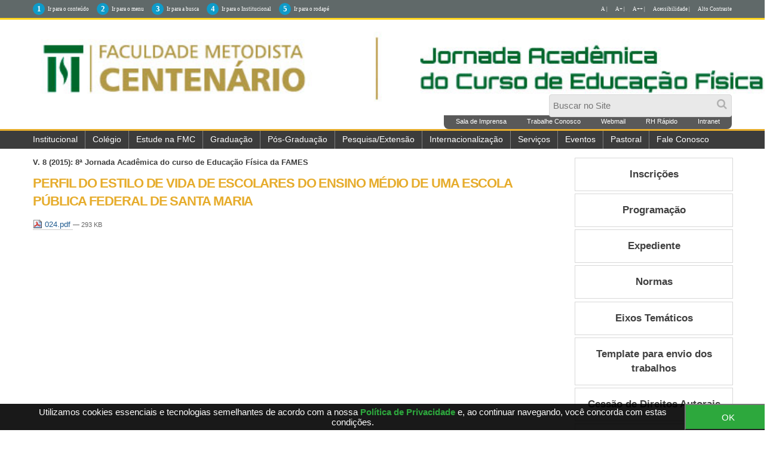

--- FILE ---
content_type: text/html;charset=utf-8
request_url: http://metodistacentenario.com.br/jornada-academica-educacao-fisica-da-fames/anais/8-jornada/024.pdf/view
body_size: 10327
content:
<!DOCTYPE html>
<html xmlns="http://www.w3.org/1999/xhtml" lang="pt-br" xml:lang="pt-br"><head><meta http-equiv="Content-Type" content="text/html; charset=utf-8" /><base href="http://metodistacentenario.com.br/jornada-academica-educacao-fisica-da-fames/anais/8-jornada/024.pdf" /><!--[if lt IE 7]></base><![endif]--><meta content="text/plain" name="DC.format" /><meta content="Arquivo" name="DC.type" /><meta content="Admin" name="DC.creator" /><meta content="2018-03-21T19:46:37-02:00" name="DC.date.created" /><meta content="2018-03-21T19:46:37-02:00" name="DC.date.modified" /><meta content="pt-br" name="DC.language" /><link rel="stylesheet" type="text/css" media="screen" href="http://metodistacentenario.com.br/portal_css/Sunburst%20Theme/reset-cachekey-8cc8f8d161f434f020134e1e208e1b75.css" /><link rel="stylesheet" type="text/css" href="http://metodistacentenario.com.br/portal_css/Sunburst%20Theme/base-cachekey-31205c11c3876dcdd0e97742bb9bba3b.css" /><link rel="stylesheet" type="text/css" media="screen" href="http://metodistacentenario.com.br/portal_css/Sunburst%20Theme/resourceplone.app.jquerytools.dateinput-cachekey-6d130acb5c36cce263ad1f7b81d0967f.css" /><!--[if lt IE 8]>    
    
    <link rel="stylesheet" type="text/css" media="screen" href="http://metodistacentenario.com.br/portal_css/Sunburst%20Theme/IEFixes-cachekey-5101f22b362481fd84b95a33e4499f74.css" />
        <![endif]--><link rel="stylesheet" type="text/css" media="screen" href="http://metodistacentenario.com.br/portal_css/Sunburst%20Theme/resourceplone.formwidget.autocompletejquery.autocomplete-cachekey-acc64b0ef3bdcb0d069389a9155212f3.css" /><style type="text/css" media="screen">@import url(http://metodistacentenario.com.br/portal_css/Sunburst%20Theme/resourceplone.formwidget.contenttreecontenttree-cachekey-c96b784b355ebe720668ffd042eaa2a3.css);</style><link rel="stylesheet" type="text/css" media="screen" href="http://metodistacentenario.com.br/portal_css/Sunburst%20Theme/resourcecollective.covercsscontentchooser-cachekey-1f5a20bcfd4d8b8d927f927a01f41a06.css" /><style type="text/css" media="screen">@import url(http://metodistacentenario.com.br/portal_css/Sunburst%20Theme/resourcecollective.pollscsscollective.polls-cachekey-b815ed6e24f244264d26685df6101a1d.css);</style><link rel="stylesheet" type="text/css" href="http://metodistacentenario.com.br/portal_css/Sunburst%20Theme/resourcesl_stylesheetssocial_like-cachekey-c4cfc44db9f193737789d0e48064b729.css" /><script type="text/javascript" src="http://metodistacentenario.com.br/portal_javascripts/Sunburst%20Theme/resourceplone.app.jquery-cachekey-1a1015ebd5093498499f9b2b4021dadd.js"></script><script type="text/javascript" src="http://metodistacentenario.com.br/portal_javascripts/Sunburst%20Theme/resourcecollective.galleria-cachekey-76f223e651a81fe75a365f90969830b7.js"></script><script type="text/javascript" src="http://metodistacentenario.com.br/portal_javascripts/Sunburst%20Theme/resourceplone.formwidget.contenttreecontenttree-cachekey-4028b18aa45b46d7fcf034a914cd3c79.js"></script><script type="text/javascript" src="http://metodistacentenario.com.br/portal_javascripts/Sunburst%20Theme/resourcecollective.js.bootstrapjsbootstrap.min-cachekey-4bc8f0cad6f63e77f1dbda317f2727b7.js"></script><script type="text/javascript" src="http://metodistacentenario.com.br/portal_javascripts/Sunburst%20Theme/resourcecollective.pollsjsjquery.flot-cachekey-bf8868eeb3dc6e09d50025fe67d7729b.js"></script><!--[if lte IE 8]>
     
    <script type="text/javascript" src="http://metodistacentenario.com.br/portal_javascripts/Sunburst%20Theme/resourcecollective.pollsjsexcanvas.min-cachekey-f1ae24a076ace2ab56556f093b7bbaeb.js"></script>
       <![endif]--><script type="text/javascript" src="http://metodistacentenario.com.br/portal_javascripts/Sunburst%20Theme/resourcecollective.pollsjspolls-cachekey-a572cee6fcfcd19ef2cef2377be1b9ae.js"></script><script type="text/javascript" src="http://metodistacentenario.com.br/portal_javascripts/Sunburst%20Theme/resourcecollective.coverjsmain-cachekey-fe2c31a4f7664ad67339b7edc35a9b29.js"></script><title>PERFIL DO ESTILO DE VIDA DE ESCOLARES DO ENSINO MÉDIO DE UMA ESCOLA PÚBLICA FEDERAL DE SANTA MARIA — Faculdade Metodista Centenário</title><link rel="author" href="http://metodistacentenario.com.br/author/fernanda.kian" title="Informações do Autor" /><link rel="canonical" href="http://metodistacentenario.com.br/jornada-academica-educacao-fisica-da-fames/anais/8-jornada/024.pdf" /><script type="text/javascript">
        jQuery(function($){
            if (typeof($.datepicker) != "undefined"){
              $.datepicker.setDefaults(
                jQuery.extend($.datepicker.regional['pt-BR'],
                {dateFormat: 'dd/mm/yy'}));
            }
        });
        </script><link rel="search" href="http://metodistacentenario.com.br/@@search" title="Buscar neste site" /><meta name="generator" content="Plone - http://plone.org" /><meta charset="utf-8" /><meta content="width=device-width, initial-scale=1.0" name="viewport" /><script type="text/javascript" src="https://cdnjs.cloudflare.com/ajax/libs/jquery-cookie/1.4.1/jquery.cookie.min.js"></script><script type="text/javascript" src="/++theme++2023/js/behavior.js?22012020"></script><link type="text/css" rel="stylesheet" href="/++theme++2023/css/main.css?33" /><link type="text/css" rel="stylesheet" href="/++theme++2023/css/normalize.css" /><link type="text/css" rel="stylesheet" href="/++theme++2023/css/style.css?13-09-2d019" /><link rel="stylesheet" href="https://use.fontawesome.com/releases/v5.8.2/css/all.css" integrity="sha384-oS3vJWv+0UjzBfQzYUhtDYW+Pj2yciDJxpsK1OYPAYjqT085Qq/1cq5FLXAZQ7Ay" crossorigin="anonymous" /><link rel="stylesheet" type="text/css" href="/++theme++2023/css/contraste.css" /><link type="text/css" rel="stylesheet" href="/++theme++2023/css/impressao.css" /><link rel="shortcut icon" href="/++theme++2023/img/favicon-novo.ico?1" type="image/x-icon" /><link rel="apple-touch-icon" href="/++theme++2023/img/touch_icon.png" /><link href="//netdna.bootstrapcdn.com/font-awesome/4.6.3/css/font-awesome.css" rel="stylesheet" /><!--[if IE]> <script src=https://oss.maxcdn.com/html5shiv/3.7.2/html5shiv.min.js></script><![endif]--><!--[if lt IE 9]> <script src=/++theme++2023/js/respond.min.js></script><![endif]--><meta name="google-site-verification" content="L5mYNOyIe_iHKIvkvD5aWzrzkQWwmHTXtJysEiIxfC8" /></head><style type="text/css">
div.btn-transf {
    background: #263c8d  !important;
    color: #fff;
}
div.btn-transf2 {
    background: #263c8d  !important;
    color: #fff;
    height: 50px;
    width: 100%;
    text-align: center;
    padding-top: 25px;
    font-size: 21px;
}
   

    
    
    
    
    
.box-cookies.hide {
  display: none !important;
  text-align: center;
}

.box-cookies {
  position: fixed;
  background: rgba(0, 0, 0, .9);
  width: 101%;
  z-index: 998;
  bottom: 0;
  display: flex;
  align-items: center;
  justify-content: space-between;
}

.box-cookies .msg-cookies,
.box-cookies .btn-cookies {
  text-align: center;
  padding: 5px;
  color: #fff;
  font-size: 15px;
}

.box-cookies .btn-cookies {
  background: #2da83d;
  cursor: pointer;
  align-self: normal;
  width: 150px;
}

@media screen and (max-width: 600px) {
  .box-cookies {
    flex-direction: column;
  }
}


</style><style type="text/css">

/* css do modal */

@media (max-width: 768px) {
    .containermodal {
        display: none;
    }
}

.modal {
    position: fixed;
    top: 0;
    right: 0;
    bottom: 0;
    left: 0;
    z-index: 1050;
    overflow: hidden;
    outline: 0;
}

.show {
    display: block !important;
}

.modal-content {
    border: 0;
    box-shadow: none;
}

.modal-dialog {
    border: none;
    width: 500px;
    margin: 30px auto;
}

.modal-header {
    padding: 0;
    border-bottom: none;
}

.modal-body {
    padding: 0;
    background-color: transparent;
    
}

.modal-body img {
    width: 500px;
    border-radius: 20px;
}

.modal-body button {
    position: relative;
    opacity: initial;
    color: white;
    font-size: 20px;
    top: 40px;
    left: -15px;
    width: 100px; 
    margin-bottom: 5px;
    text-shadow: none;
    background: 0 0;
    padding: 0;
    cursor: pointer;
    border: 1px solid transparent;
    background-color: rgba(255, 0, 0, .8 );
    border-radius: 5px;
    float: right;
}

.modal-body button:hover {
    background-color: rgb(119, 13, 13);
}

</style><body dir="ltr" class="template-file_view portaltype-file site-fames.edu.br section-jornada-academica-educacao-fisica-da-fames subsection-anais subsection-anais-8-jornada subsection-anais-8-jornada-024.pdf icons-on userrole-anonymous"><div class="box-cookies hide">
   <p class="msg-cookies" style="text-align: center; padding-left: 40px;">Utilizamos cookies essenciais e tecnologias semelhantes de acordo com a nossa <a href="http://metodistacentenario.com.br/politica-de-privacidade" style="color: #2da83d; font-weight: bold;" target="_blank">Política de Privacidade</a>  e, ao continuar navegando, você concorda com estas condições.
</p>
   <button class="btn-cookies">OK</button>
</div><p class="hiddenStructure"> <a accesskey="2" href="#conteudo">Skip to content.</a> | <a accesskey="3" href="#main-navigation">Skip to navigation</a> </p><div class="m-accessibilidade">
         <ul class="op-acess"><li>
               <p>1</p>
               <a tabindex="1" class="link-accessibilidade" href="#content" accesskey="1" title="ir para o conteúdo principal da página - atalho nº1"> Ir para o conteúdo </a> 
            </li>
            <li>
               <p>2</p>
               <a tabindex="2" class="link-accessibilidade" href="#portal-column-one" accesskey="2" title="ir para o menu principal da página - atalho nº2"> Ir para o menu </a> 
            </li>
            <li>
               <p>3</p>
               <a tabindex="3" id="link-buscar" class="link-accessibilidade" href="#SearchableText" accesskey="3" title="ir para o formulário de busca da página - atalho nº3"> Ir para a busca </a> 
            </li>
            <li>
               <p>4</p>
               <a tabindex="4" class="link-accessibilidade" href="#navigation" accesskey="4" title="Ir para o menu institucional - atalho nº4"> Ir para o Institucional </a> 
            </li>
            <li>
               <p>5</p>
               <a tabindex="5" class="link-accessibilidade" href="#footerlocal" accesskey="5" title="Ir para o rodapé da página - atalho nº5"> Ir para o rodapé </a> 
            </li>
            <li id="siteaction-contraste" class="contrast"> <a href="#" title="Alto Contraste">Alto Contraste</a> </li>
            <li id="siteaction-accessibility" class="contrast"> <a href="/acessibilidade" title="Acessibilidade">Acessibilidade | </a> </li>
            <li id="siteaction-accessibility-a-minus" class="contrast"> <a title="Texto Pequeno" id="aaa" href="#">A++ | </a> </li>
            <li id="siteaction-accessibility-a-plus" class="contrast"> <a title="Texto Grande" id="aa" href="#">A+ | </a> </li>
            <li id="siteaction-accessibility-a-normal" class="contrast"> <a title="Texto Normal" id="a" href="#">A | </a> </li>
         </ul></div><header id="main-header" role="banner"><div class="wrapper">
            <div>
               <div id="logo">
                  <a href="http://metodistacentenario.com.br" title="Faculdade Metodista Centenário"><img alt="Logo" accesskey="1" src="http://metodistacentenario.com.br/++theme++2023/img/logo-FMC-V3-Azul-2.png" style="height: 120px; widht: auto;" /></a>
               </div>
               <ul class="actionMenu"><li><a href="http://cogeime.org.br/sala-de-imprensa/" target="_blank">Sala de Imprensa</a></li>
                  <li><a href="http://www.catho.com.br/empregos/metodista" target="_blank">Trabalhe Conosco</a></li>
                  <li><a href="http://webmail.metodista.br" target="_blank">Webmail</a></li>
                  <li><a href="https://www.metodista.br/webmetodista/index.html?abd" target="_blank">RH Rápido</a></li>
                  <!-- li><a href=https://www.metodista.br/webmetodista/index.html target=_blank>Informe de Rendimentos</a></li -->
                  <li><a href="http://intranet.metodistadosul.edu.br/login.php?url=/default.php" target="_blank">Intranet</a></li>
               </ul><a id="animate-slide" value="slide"><i class="fa fa-search" aria-hidden="true"></i></a>
               <div class="neat">
                  <div id="portal-searchbox">

    <form id="nolivesearchGadget_form" action="http://metodistacentenario.com.br/@@search">

        <div class="LSBox">
        <label class="hiddenStructure" for="nolivesearchGadget">Busca</label>

        <input name="SearchableText" type="text" size="18" title="Buscar no Site" placeholder="Buscar no Site" accesskey="4" class="searchField" id="nolivesearchGadget" /><input class="searchButton" type="submit" value="Buscar" />

        <div class="LSResult" id="LSResult"><div class="LSShadow" id="LSShadow"></div></div>
        </div>
    </form>

    <div id="portal-advanced-search" class="hiddenStructure">
        <a href="http://metodistacentenario.com.br/@@search" accesskey="5">Busca Avançada…</a>
    </div>

</div>
               </div>
               <div class="clear"></div>
            </div>
         </div>
         <div id="mainMenu">
            <div class="wrapper">
               <nav id="main-navigation" role="navigation"><div id="btnav">
                     <i class="fa fa-bars"></i>
                     <ul id="navigation"><li id="portaltab-institucional" class="plain item-nav">
                           <a href="http://fames.edu.br/institucional" title="">Institucional</a>
                           <ul><li id="portaltab-apresentacao"><a href="http://fames.edu.br/institucional/apresentacao" title="">Apresentação</a> </li>
                              <li id="portaltab-missao"><a href="http://fames.edu.br/institucional/visao-e-missao" title="Visão e Missão">Visão e Missão</a> </li>
        
                              <li id="portaltab-projetos"><a href="http://fames.edu.br/institucional/projetos" title="Documentos Institucionais">Documentos</a> </li>
                              <!--<li id=portaltab-eventos><a href=http://fames.edu.br/eventos-academicos/ title=Eventos>Eventos Acad&#234;micos</a> </li>-->
                              <li id="portaltab-financeiro"><a href="http://metodistacentenario.com.br/financeiro/financeiro" title="Financeiro">Financeiro</a> </li>
                              <li id="portaltab-valores"><a href="http://fames.edu.br/institucional/portarias-normativas-e-resolucoes" title="Portarias e Normativas">Portarias e Normativas</a> </li>
                              <li id="portaltab-avaliacao"><a href="http://fames.edu.br/institucional/avaliacao-institucional" title="Avaliação Institucional">Avaliação Institucional</a> </li>
                              <li id="relacoes-internacionais"><a href="http://fames.edu.br/ari" title="">Relações Internacionais</a> </li>
                              <li><a href="http://fames.edu.br/doacoes" title="">Doações</a> </li>
                              <li><a href="http://fames.edu.br/institucional/dirigentes" title="">Dirigentes</a> </li>
                              <li><a href="http://cogeime.org.br/categoria/recuperacao-judicial/" title="">Recuperação Judicial</a> </li>
                           </ul></li>
                        <li id="portaltab-colegio" class="plain item-nav"> <a href="http://colegiometodista.g12.br/centenario" target="_blank">Colégio</a> </li>
                        <li id="portaltab-processoseletivo" class="plain item-nav">
                           <a href="http://www.processoseletivocentenario.com.br/" target="_blank"> Estude na FMC</a>
                           <ul><li id="portaltab-vpresencial" class="selected"> <a href="https://www.redemetodista.edu.br/graduacao-presencial-centenario/" target="_blank" title="Cursos Presenciais">Cursos presenciais</a> </li>
                              <li id="portaltab-vadistanci" class="selected"> <a href="https://www.redemetodista.edu.br/graduacao-a-distancia-umesp/" target="_blank" title="Cursos Polo EAD">Cursos Polo EAD - Universidade Metodista de São Paulo </a></li>
                              <!--<li id="portaltab-vpresencial" class="selected"> <a href="https://www.redemetodista.edu.br/graduacao-presencial-centenario/" target="_blank" title="Cursos Presenciais">Cursos presenciais</a> </li>-->
                              <!--<li id="portaltab-vadistanci" class="selected"> <a href="https://www.redemetodista.edu.br/graduacao-a-distancia-umesp/" target="_blank" title="Cursos Polo EAD">Cursos Polo EAD - Universidade Metodista de S&#227;o Paulo </a></li>-->
                             <!-- <li id=portaltab-vpresencial class=selected> <a href="http://metodistacentenario.com.br/fmc-edital-2020-2.pdf" title="Edital do Vestibular">Edital do Vestibular</a> </li>-->

                               
                           </ul></li>
                        <li id="portaltab-imagens" class="plain item-nav">
                           <a href="#">Graduação</a>
                           <ul><li id="portaltab-presencial" class="selected"> <a href="http://metodistacentenario.com.br/graduacao/cursos-presenciais/" title="Cursos Presenciais">Presencial</a> </li>
                              <li id="portaltab-adistanci" class="selected"> <a href="http://metodistacentenario.com.br/graduacao/cursos-ead/" title="Cursos a Distância">Polo EAD - Universidade Metodista de São Paulo</a> </li> 
                              <!-- <li id=portaltab-direito class=selected> <a href=http://fames.edu.br/direito title>Direito</a> </li>
                                 <li id=portaltab-educacao-fisica class=selected> <a href=http://fames.edu.br/educacao-fisica title>Educa&#231;&#227;o F&#237;sica</a> </li>-->
                           </ul></li>
                        <li id="portaltab-pos" class="plain item-nav">
                           <a href="http://fames.edu.br/pos-graduacao/presencial/" title="Pós-graduação">Pós-Graduação</a>
                           <ul><li id="portaltab-pospresencial" class="selected"> <a href="http://metodistacentenario.com.br/pos-graduacao/presencial" title="Pós-graduação Presencial">Presencial</a> </li>
                              <li id="portaltab-posdistancia" class="selected"> <a href="http://metodistacentenario.com.br/pos-graduacao/cursos-ead" title="Polo EAD Umesp">Polo EAD - Universidade Metodista de São Paulo</a> </li>
                           </ul></li>
                      <!--li id="portaltab-incentivos"><a href="http://fames.edu.br/convenios-e-parcerias/" title="" target="_blank">Conv&#234;nios</a></li-->
     
                        <li id="portaltab-extensao" class="plain item-nav"> <a href="http://metodistacentenario.com.br/pesquisa-extensao-1" title="Extensao">Pesquisa/Extensão</a>
                        <ul><!-- li id=portaltab-calendario-academico class=selected> <a href=https://click.linksynergy.com/deeplink?id=ryFUzuiwEEE&mid=44061&murl=http%3A%2F%2Fwww.udemy.com%2Fcollection%2Fmetodista%2F&LSNSUBSITE=LSNSUBSITE>Cursos Online</a> </li --><!-- <li id=portaltab-cgenero class=selected> <a href=http://fames.edu.br/catedra title="C&#225;tedra de G&#234;nero">C&#225;tedra de Direitos Humanos.</a> </li>--></ul></li>
                         <li id="portaltab-extensao" class="plain item-nav"> <a href="http://fames.edu.br/extensao/" title="Extensao">Internacionalização</a>
                        <ul><li id="portaltab-cgenero" class="selected"> <a href="http://fames.edu.br/internacionalizacao/apresentacao" title="Apresentação">Apresentação</a> </li>
                       <li id="portaltab-cgenero" class="selected"> <a href="http://fames.edu.br/internacionalizacao/projetos" title="Projetos">Projetos</a> </li>
                       <li id="portaltab-cgenero" class="selected"> <a href="http://fames.edu.br/internacionalizacao/parceiros" title="Parcerias">Parcerias</a> </li>
                       <li id="portaltab-cgenero" class="selected"> <a href="http://metodistacentenario.com.br/ari/apresentacao" title="Ari">A. Relações Internacionais</a> </li>
                       <li id="portaltab-cgenero" class="selected"> <a href="http://fames.edu.br/internacionalizacao/noticiais" title="Noticias">Notícias</a> </li>
                        <li id="portaltab-cgenero" class="selected"> <a href="http://fames.edu.br/internacionalizacao/links-uteis" title="LinKS Uteis">Links úteis</a> </li>
                                  
                              </ul></li>
                        
                        <li id="portaltab-servicos" class="plain item-nav">
                           <a href="#">Serviços</a>
                           <ul><!-- li id=portaltab-calendario-academico class=selected> <a href=https://click.linksynergy.com/deeplink?id=ryFUzuiwEEE&mid=44061&murl=http%3A%2F%2Fwww.udemy.com%2Fcollection%2Fmetodista%2F&LSNSUBSITE=LSNSUBSITE>Cursos Online</a> </li --><li id="portaltab-calendario-academico" class="selected"> <a href="http://fames.edu.br/calendario-academico/" title="Calendário Acadêmico">Calendário Acadêmico</a> </li>
                              <li> <a href="http://metodistacentenario.com.br/convenios-e-parcerias">Convênios</a> </li>
                              <li id="portaltab-bolsa" class="selected"> <a href="http://fames.edu.br/bolsas-de-estudo/" title="Bolsa-de-estudoo">Bolsas de Estudo</a> </li>
                              <li id="portaltab-documentos" class="selected"> <a href="http://fames.edu.br/documentos-e-editais/" title="Documentos e Editais">Editais</a> </li>
                              <li id="portaltab-enade" class="selected"> <a href="http://fames.edu.br/enade" title="ENADE">ENADE</a> </li>
                              <li id="portaltab-biblioteca" class="selected"> <a href="http://fames.edu.br/biblioteca/" title="Biblioteca">Biblioteca</a> </li>
                              <li id="portaltab-vestibular" class="selected"> <a href="http://fames.edu.br/vestibular/" title="Vestibular">Vestibular</a> </li>
                              <li id="portaltab-nade" class="selected"> <a href="http://metodistacentenario.com.br/nucleo-de-apoio-ao-estudante-nade" title="NADE">Núcleo de Apoio ao Estudante - NADE</a> </li><br /><!-- <li id=portaltab-nadi class=selected> <a href=http://fames.edu.br//nucleo-de-apoio-ao-discente-nadi title="N&#250;cleo de Apoio ao Discente &#8211; NADI">N&#250;cleo de Apoio ao Discente &#8211; NADI</a> </li>--><li id="portaltab-tuto" class="selected"> <a href="http://metodistacentenario.com.br/atendimento/central-de-atendimento" title="Tutoriais - Plataformas on-line">Tutoriais - Plataformas on-line</a> </li> 
                                  
                              </ul></li>
                        <li id="portaltab-eventos" class="plain item-nav">
                           <a href="http://fames.edu.br/eventos-academicos">Eventos</a>
                           <ul><li id="portaltab-jornada-de-educacao" class="selected"> <a href="http://metodistacentenario.com.br/educacao-fisica/conectados" title="Conectados">Conectados </a> </li>   
                              <li id="portaltab-jornada-de-educacao" class="selected"> <a href="http://metodistacentenario.com.br/educacao-fisica/e-book-formacao" title="E-book" forma="">E-book Formação </a> </li>
                              <li id="portaltab-jornada-direito" class="selected"> <a href="http://metodistacentenario.com.br/e-book-dignidade-humana" title="e-book-dignidade-humana">E-book Dignidade Humana</a> </li>
                              <li id="portaltab-jornada-direito" class="selected"> <a href="http://fames.edu.br/jornada-de-direito" title="Jornada de Direito">Jornada de Direito</a> </li>
                               <li id="portaltab-jornada-direito" class="selected"> <a href="http://metodistacentenario.com.br/maratona-de-argumentacao-juridica" title="Maratona Jurídica"> Maratona Jurídica</a> </li>
                              <li id="portaltab-jornada-de-educacao" class="selected"> <a href="http://fames.edu.br/seminario-jornada-educacao-fisica" title="Jornada-de-Educação-Física">Jornada de Educação Física</a> </li>
                              <li id="portaltab-jornada-de-educacao" class="selected"> <a href="http://metodistacentenario.com.br/direito-3/aula-magna-3" title="Aula" magna="">Aula Magna | Direito </a> </li>
                              <li id="portaltab-jornada-de-educacao" class="selected"> <a href="http://metodistacentenario.com.br/educacao-fisica/aula-magna" title="Aula" magna="">Aula Magna | Ed. Fisica </a> </li>
                              <li id="portaltab-jornada-de-educacao" class="selected"> <a href="http://metodistacentenario.com.br/educacao-fisica/webinar" title="Webinar">Webinar | Ed. Fisica </a> </li>
                              <li id="portaltab-mostra" class="selected"><a href="http://metodistacentenario.com.br/semana-academica-e-jornada-de-pesquisa-e-extensao" title="Semana" acad="" e="" jornada="" de="" pesquisa="" extens=""> Semana Acadêmica e Jornada de Pesquisa e Extensão</a></li>
                              
                           </ul></li>
                        <li> <a href="http://fames.edu.br/pastoral-universitaria" title="">Pastoral</a> </li>
                        <!--li> <a href=http://metodistacentenario.com.br/financeiro/credito-pravaler/credito-universitario-pravaler title>Financiamento</a> </li-->
                        <li> <a href="http://fames.edu.br/fale-conosco">Fale Conosco</a> </li>
                        <!--<li> <a href="http://educacaometodista.org.br/ouvidoria/" title="Ouvidoria">Ouvidoria</a> </li>-->
                     </ul></div>
               </nav><div class="clear"></div>
            </div>
         </div>
      </header><div id="main">
         <div class="wrapper">
            <a name="conteudo" id="conteudo"></a>
            <main id="main-content" role="main">

            <div id="viewlet-above-content"><div id="portal-breadcrumbs">

    <span id="breadcrumbs-you-are-here">Você está aqui:</span>
    <span id="breadcrumbs-home">
        <a href="http://metodistacentenario.com.br">Página Inicial</a>
        <span class="breadcrumbSeparator">
            /
            
        </span>
    </span>
    <span id="breadcrumbs-1" dir="ltr">
        
            <a href="http://metodistacentenario.com.br/jornada-academica-educacao-fisica-da-fames">Jornada Acadêmica do curso de Educação Física da Fames</a>
            <span class="breadcrumbSeparator">
                /
                
            </span>
            
         
    </span>
    <span id="breadcrumbs-2" dir="ltr">
        
            <a href="http://metodistacentenario.com.br/jornada-academica-educacao-fisica-da-fames/anais">Anais</a>
            <span class="breadcrumbSeparator">
                /
                
            </span>
            
         
    </span>
    <span id="breadcrumbs-3" dir="ltr">
        
            <a href="http://metodistacentenario.com.br/jornada-academica-educacao-fisica-da-fames/anais/8-jornada">V. 8 (2015): 8ª Jornada Acadêmica do curso de Educação Física da FAMES</a>
            <span class="breadcrumbSeparator">
                /
                
            </span>
            
         
    </span>
    <span id="breadcrumbs-4" dir="ltr">
        
            
            
            <span id="breadcrumbs-current">PERFIL DO ESTILO DE VIDA DE ESCOLARES DO ENSINO MÉDIO DE UMA ESCOLA PÚBLICA FEDERAL DE SANTA MARIA</span>
         
    </span>

</div>
</div>

            
                <div class="">

                    

                    

    <dl class="portalMessage info" id="kssPortalMessage" style="display:none"><dt>Info</dt>
        <dd></dd>
    </dl><div id="content">

                            

                            

                             <div id="viewlet-above-content-title"></div>
                             
                                 
                                 
            
            <h1 class="documentFirstHeading">PERFIL DO ESTILO DE VIDA DE ESCOLARES DO ENSINO MÉDIO DE UMA ESCOLA PÚBLICA FEDERAL DE SANTA MARIA</h1>
        
                             
                             <div id="viewlet-below-content-title">

<div class="documentByLine" id="plone-document-byline">
  

  
  
    <span class="documentAuthor">
      por <a href="http://metodistacentenario.com.br/author/fernanda.kian">Admin</a>
         —
    </span>
  
  

  
  

  <span class="documentModified">
    <span>última modificação</span>
    21/03/2018 18h46
  </span>
  

  

  

  

  

</div></div>

                             
                                 
                                 
            
            
        
                             

                             <div id="viewlet-above-content-body"></div>
                             <div id="content-core">
                                 

  <p>
    <a href="http://metodistacentenario.com.br/jornada-academica-educacao-fisica-da-fames/anais/8-jornada/024.pdf/@@download/file/024.pdf">
      <img border="0" src="pdf.png" alt="application/pdf" />
      024.pdf
    </a>
    <span class="discreet">
      — 293 KB</span>
  </p>

  

  

  



                             </div>
                             <div id="viewlet-below-content-body">



    <div class="visualClear"><!-- --></div>

    <div class="documentActions">
        

        

    </div>

</div>

                            
                        </div>
                    

                    
                </div>
            

            <div id="viewlet-below-content">





</div>
        </main><aside id="column-two">
            
                
<div class="portletWrapper" data-portlethash="[base64]" id="[base64]">
<dl class="portlet portletNavigationTree"><dt class="portletHeader hiddenStructure">
        <span class="portletTopLeft"></span>
        <a href="http://metodistacentenario.com.br/jornada-academica-educacao-fisica-da-fames" class="tile">Navegação</a>
        <span class="portletTopRight"></span>
    </dt>

    <dd class="portletItem lastItem">
        <ul class="navTree navTreeLevel0"><li class="navTreeItem visualNoMarker navTreeFolderish section-inscricoes">

    


        <a href="http://metodistacentenario.com.br/jornada-academica-educacao-fisica-da-fames/inscricoes" class="state-published navTreeFolderish contenttype-folder" title="">
            
            <span>Inscrições</span>
        </a>

        

    
</li>


<li class="navTreeItem visualNoMarker navTreeFolderish section-programacao">

    


        <a href="http://metodistacentenario.com.br/jornada-academica-educacao-fisica-da-fames/programacao" class="state-published navTreeFolderish contenttype-folder" title="">
            
            <span>Programação</span>
        </a>

        

    
</li>


<li class="navTreeItem visualNoMarker navTreeFolderish section-expediente">

    


        <a href="http://metodistacentenario.com.br/jornada-academica-educacao-fisica-da-fames/expediente" class="state-published navTreeFolderish contenttype-folder" title="Coordenação: Prof. Ms. Tatiana Valéria Trevisan">
            
            <span>Expediente</span>
        </a>

        

    
</li>


<li class="navTreeItem visualNoMarker navTreeFolderish section-normas">

    


        <a href="http://metodistacentenario.com.br/jornada-academica-educacao-fisica-da-fames/normas" class="state-published navTreeFolderish contenttype-folder" title="">
            
            <span>Normas</span>
        </a>

        

    
</li>


<li class="navTreeItem visualNoMarker navTreeFolderish section-eixos-tematicos">

    


        <a href="http://metodistacentenario.com.br/jornada-academica-educacao-fisica-da-fames/eixos-tematicos" class="state-published navTreeFolderish contenttype-folder" title="">
            
            <span>Eixos Temáticos</span>
        </a>

        

    
</li>


<li class="navTreeItem visualNoMarker navTreeFolderish section-template-para-envio-de-arquivos">

    


        <a href="http://metodistacentenario.com.br/jornada-academica-educacao-fisica-da-fames/template-para-envio-de-arquivos" class="state-published navTreeFolderish contenttype-folder" title="">
            
            <span>Template para envio dos trabalhos</span>
        </a>

        

    
</li>


<li class="navTreeItem visualNoMarker navTreeFolderish section-cessao-de-direitos-autorais">

    


        <a href="http://metodistacentenario.com.br/jornada-academica-educacao-fisica-da-fames/cessao-de-direitos-autorais" class="state-published navTreeFolderish contenttype-folder" title="">
            
            <span>Cessão de Direitos Autorais</span>
        </a>

        

    
</li>


<li class="navTreeItem visualNoMarker navTreeItemInPath navTreeFolderish section-anais">

    


        <a href="http://metodistacentenario.com.br/jornada-academica-educacao-fisica-da-fames/anais" class="state-published navTreeItemInPath navTreeFolderish contenttype-folder" title="">
            
            <span>Anais</span>
        </a>

        
            <ul class="navTree navTreeLevel1"></ul></li>


<li class="navTreeItem visualNoMarker navTreeFolderish section-certificados">

    


        <a href="http://metodistacentenario.com.br/jornada-academica-educacao-fisica-da-fames/certificados" class="state-published navTreeFolderish contenttype-folder" title="">
            
            <span>Certificados</span>
        </a>

        

    
</li>




        </ul><span class="portletBottomLeft"></span>
        <span class="portletBottomRight"></span>
    </dd>
</dl></div>




            
        </aside></div>
      </div><footer role="contentinfo"><div class="footerAssociacoes">
            <div class="wrapper">
               <h5>Associações:</h5>
               <div id="footerAss">
                  <ul class="column col-md-3"><li>
                        <a href="http://cogeime.org.br" title="Cogeime" target="_blank"><img src="/++theme++2023/img/logo-cogeime-pb.png" alt="COGEIME - Instituto Metodista de Serviços Educacionais" /></a>
                     </li>
                     <li>Instituto Metodista de Serviços Educacionais</li>
                  </ul><ul class="column col-md-3"><li>
                        <a href="http://iamscu.net" title="IAMSCU" target="_blank"><img src="/++theme++2023/img/logo-iamscu-pb.png" alt="IAMSCU - International Association of Methodist Schools, Colleges and Universities" /></a>
                     </li>
                     <li><em>International Association of Methodist Schools, Colleges and Universities</em></li>
                  </ul><ul class="column col-md-3"><li>
                        <a href="http://www.alaime.net/site/" title="" target="_blank"><img src="/++theme++2023/img/logo-alaime-pb.png" alt="ALAIME - Asociación Latinoamericana de Instituciones Metodistas de Educación" /></a>
                     </li>
                     <li><em>Asociación Latinoamericana de Instituciones Metodistas de Educación</em></li>
                  </ul><ul class="column col-md-3"><li>
                        <a href="http://www.abiee.org.br/" title="" target="_blank"><img src="/++theme++2023/img/logo-abiee-pb.png" alt="ABIEE - Associação Brasileira de Instituições Educacionais Evangélicas" /></a>
                     </li>
                     <li>Associação Brasileira de Instituições Educacionais Evangélicas</li>
                  </ul></div>
            </div>
            <div class="clear"></div>
         </div>
         <div class="footerSiteMap">
            <div class="wrapper">
               <div id="footerlocal">
                  <ul class="column col-md-3"><li>Institucional</li>
                     <li> <a href="http://fames.edu.br/institucional/apresentacao" title="">Apresentação</a> </li>
                     <li> <a href="http://fames.edu.br/institucional/visao-e-missao" title="Visão e Missão">Visão e Missão</a> </li>
                     <li> <a href="http://fames.edu.br/institucional/objetivos-institucionais" title="Objetivos Institucionais">Objetivos Institucionais</a> </li>
                     <li> <a href="http://fames.edu.br/institucional/projetos" title="Projetos">Projetos</a> </li>
                     <li> <a href="http://fames.edu.br/institucional/valores-portarias-e-editais" title="Valores Portarias e Editais">Valores Portarias e Editais</a> </li>
                     <li> <a href="http://fames.edu.br/institucional/avaliacao-institucional" title="Avaliação Institucional">Avaliação Institucional</a> </li>
                     <li><a href="http://fames.edu.br/ari" title="">Relações Internacionais</a> </li>
                     <li> <a href="http://fames.edu.br/institucional/mostra-academica" title="Mostra Acadêmica">Mostra Acadêmica</a> </li>
                  </ul><ul class="column col-md-3"><li>Cursos</li>
                     <li> <a href="http://fames.edu.br/administracao" title="">Administração</a> </li>
                     <li> <a href="http://fames.edu.br/ciencias-contabeis" title="">Ciências Contábeis</a> </li>
                     <li> <a href="http://fames.edu.br/direito" title="">Direito</a> </li>
                     <li> <a href="http://fames.edu.br/educacao-fisica" title="">Educação Física</a> </li>
                     
                     <br /><br /><li> <a href="http://educacaometodista.org.br/trabalhe-conosco" title="">Trabalhe Conosco</a> </li>
                  </ul><ul class="column col-md-3"><li>Serviços</li>
                     <li> <a href="http://fames.edu.br/calendario-academico/" title="Calendário Acadêmico">Calendário Acadêmico</a> </li>
                     <li> <a href="http://fames.edu.br/bolsas-de-estudo/" title="Bolsa-de-estudo">Bolsas de Estudo</a> </li>
                     <li> <a href="http://fames.edu.br/documentos-e-editais/" title="Documentos e Editais">Documentos e Editais</a> </li>
                     <li> <a href="http://fames.edu.br/enade" title="ENADE">ENADE</a> </li>
                     <li> <a href="http://fames.edu.br/extensao/" title="Extensao">Extensão</a> </li>
                     <li> <a href="http://fames.edu.br/biblioteca/" title="Biblioteca">Biblioteca</a> </li>
                     <li> <a href="http://fames.edu.br/vestibular/" title="Vestibular">Vestibular</a> </li>
                     <li> <a href="http://fames.edu.br/catedra-de-genero" title="Cátedra de Gênero">Cátedra de Gênero</a> </li>
                  </ul></div>
            </div>
            <div class="clear"></div>
         </div>
         <div class="footerRedes">
            <div class="wrapper">
               <div id="footerRedeslocal">
                  <p class="icon"> <a href="https://www.linkedin.com/company/faculdade-metodista-de-santa-maria/" target="_blank"><i class="fa fa-linkedin"></i><span>LINK</span></a></p>
                  <p class="icon"> <a href="https://www.instagram.com/faculdademetodistacentenario/" target="_blank"><i class="fa fa-instagram" aria-hidden="true"></i><span>INSTAGRAM</span></a> </p>
                  <p class="icon"> <a href="https://www.facebook.com/faculdademetodistacentenario" target="_blank"><i class="fa fa-facebook-square"></i><span>FACEBOOK</span></a> </p>                  
                  <p>Encontre-nos nas redes sociais</p>
               </div>
            </div>
            <div class="clear"></div>
         </div>
         <div class="footerRights">
            <div class="wrapper">
               <div id="footerRightslocal">
                  <p>Faculdade Metodista Centenário - 2018 Todos os direitos reservados</p>
                  <img src="/++theme++2023/img/logo-educacao-metodista.png" alt="Educação Metodista" /></div>
            </div>
            <div class="clear"></div>
         </div>
         <div class="clear"></div>
      </footer><script type="text/javascript">

if(
window.location.href=="http://fames.edu.br"
    ||
window.location.href=="http://metodistacentenario.com.br"    
    ||
window.location.href=="http://metodistacentenario.com.br/"    
    ||
window.location.href=="http://fames.edu.br/"
)
{

$(document).ready(function() {
    
        var maskHeight = $(document).height();
      var maskWidth = $(window).width();
   
      $('#mask').css({'width':maskWidth,'height':maskHeight});
 
      $('#mask').fadeIn(800); 
      //$('#mask').fadeTo("slow",0.8);
   
      //Get the window height and width
      var winH = $(window).height();
      var winW = $(window).width();
              
      $('#dialog2').css('top',  winH/2-$('#dialog2').height()/2);
      $('#dialog2').css('left', winW/2-$('#dialog2').width()/2);
   
      $('#dialog2').fadeIn(500); 
   
   $('.window .close').click(function (e) {
      e.preventDefault();
      
      $('#mask').hide();
      $('.window').hide();
   });      
   
   $('#mask').click(function () {
      $(this).hide();
      $('.window').hide();
   });         
   
   
});
}
</script><!-- <div id="boxes">
 

        <div id="dialog2" class="window">
            <div align="right">
                <span class="close"> X </span>
                
            </div>
            
            <div class="pop">
                <a href="http://processoseletivocentenario.com.br/" target="_blank" class="btpresencial" title="INSCREVA-SE">INSCREVA-SE</a>
            </div>
            
      </div>

 

<div id="mask"></div>
 
</div> --><!--Start of Tawk.to Script--><script type="text/javascript">
  let loggedIn = document.querySelector(".userrole-authenticated");

  // Conditional to render only if wasn't logged in
  if (!loggedIn || loggedIn === null || loggedIn === undefined) {
    var Tawk_API = Tawk_API || {},
      Tawk_LoadStart = new Date();
    (function () {
      var s1 = document.createElement("script"),
        s0 = document.getElementsByTagName("script")[0];
      s1.async = true;
      s1.src = "https://embed.tawk.to/5e75010ceec7650c332182a9/default";
      s1.charset = "UTF-8";
      s1.setAttribute("crossorigin", "*");
      s0.parentNode.insertBefore(s1, s0);
    })();
  }
</script><!--End of Tawk.to Script--><script type="text/javascript">
    

(() => {
  if (!localStorage.pureJavaScriptCookies) {
    document.querySelector(".box-cookies").classList.remove('hide');
  }
  
  const acceptCookies = () => {
    document.querySelector(".box-cookies").classList.add('hide');
    localStorage.setItem("pureJavaScriptCookies", "accept");
  };
  
  const btnCookies = document.querySelector(".btn-cookies");
  
  btnCookies.addEventListener('click', acceptCookies);
})()


</script><div id="controlsite">

<script>
  (function(i,s,o,g,r,a,m){i['GoogleAnalyticsObject']=r;i[r]=i[r]||function(){
  (i[r].q=i[r].q||[]).push(arguments)},i[r].l=1*new Date();a=s.createElement(o),
  m=s.getElementsByTagName(o)[0];a.async=1;a.src=g;m.parentNode.insertBefore(a,m)
  })(window,document,'script','//www.google-analytics.com/analytics.js','ga');

  ga('create', 'UA-75498544-1', 'auto');
  ga('send', 'pageview');

</script><!-- Piwik --><!--
<script type="text/javascript">
var pkBaseURL = (("https:" == document.location.protocol) ? "https://www.metodista.br/piwik/" : "http://www.metodista.br/piwik/");
document.write(unescape("%3Cscript src='" + pkBaseURL + "piwik.js' type='text/javascript'%3E%3C/script%3E"));
</script><script type="text/javascript">
try {
var piwikTracker = Piwik.getTracker(pkBaseURL + "piwik.php", 22);
piwikTracker.trackPageView();
piwikTracker.enableLinkTracking();
} catch( err ) {}
</script><noscript><p><img src="http://www.metodista.br/piwik/piwik.php?idsite=22" style="border:0" alt="Controle de estatísticas - Piwik" /></p></noscript>
--><!-- End Piwik Tracking Code --><!-- Facebook Pixel Code --><script>
  !function(f,b,e,v,n,t,s)
  {if(f.fbq)return;n=f.fbq=function(){n.callMethod?
  n.callMethod.apply(n,arguments):n.queue.push(arguments)};
  if(!f._fbq)f._fbq=n;n.push=n;n.loaded=!0;n.version='2.0';
  n.queue=[];t=b.createElement(e);t.async=!0;
  t.src=v;s=b.getElementsByTagName(e)[0];
  s.parentNode.insertBefore(t,s)}(window, document,'script',
  'https://connect.facebook.net/en_US/fbevents.js');
  fbq('init', '1939645506262916');
  fbq('track', 'PageView');
</script><noscript><img height="1" width="1" style="display:none" src="https://www.facebook.com/tr?id=1939645506262916&amp;ev=PageView&amp;noscript=1" /></noscript>
<!-- End Facebook Pixel Code -->




</div></body></html>


--- FILE ---
content_type: text/css;charset=utf-8
request_url: http://metodistacentenario.com.br/portal_css/Sunburst%20Theme/resourcesl_stylesheetssocial_like-cachekey-c4cfc44db9f193737789d0e48064b729.css
body_size: 4310
content:

/* - ++resource++sl_stylesheets/social_like.css - */
@media screen {
/* http://metodistacentenario.com.br/portal_css/++resource++sl_stylesheets/social_like.css?original=1 */
#viewlet-social-like > div
{
float: left;margin-right: 2em;
}
#viewlet-social-like
{
min-height: 3em;
margin-top: 5px;
}
#viewlet-social-like .twitter-count-horizontal
{
height: 20px !important;
}
#viewlet-social-like .fb_edge_widget_with_comment
{
position: relative;
margin-top: 0;
}
.twitter-share-button
{
margin-top: .8px;
}
#viewlet-social-like.vertical
{
min-height: 7em !important;
}
#viewlet-social-like .whatsapp
{
display: none;
overflow: hidden;
width: 25px;
height: 25px;
white-space: nowrap;
text-indent: 101%;
border: 0 !important;
background-image: url(++resource++sl_images/ico-whatsapp.png);
}
#viewlet-social-like .whatsapp.active
{
display: inline-block;
}

}


/* - ++resource++plone.formwidget.datetime/styles.css - */
@media screen {
/* http://metodistacentenario.com.br/portal_css/++resource++plone.formwidget.datetime/styles.css?original=1 */
#content a.caltrigger {
background: url(++resource++plone.formwidget.datetime/popup_calendar.gif) no-repeat scroll 0 0;
height: 16px;
width: 16px;
display: inline-block;
vertical-align: middle;
border: none;
margin: 0;
padding: 0;
border-radius: none;
}

}


/* - ++resource++plone.app.event/event.css - */
@media screen {
/* http://metodistacentenario.com.br/portal_css/++resource++plone.app.event/event.css?original=1 */
/* */
/* */
.icons-on .contenttype-plone-app-event-dx-event {
background: url("event_icon.png") no-repeat scroll 0 4px transparent;
}
.icons-on .contenttype-plone-app-event-dx-event {
line-height: 2em;
display: inline-block;
*display: block;
padding-left: 20px !important;
}
.event.summary {
float: right;
clear: right; /* */
margin 1em 0 1em 1em;
}
.hCalendar-hidden {
display:none; /* */
}
/* */
/* */
article.vevent {
background-color: #EAEAEA;
border-radius: 1em 1em 1em 1em;
margin-top: 1em;
padding: 1em;
}
.vevent div.cal_date {
float:left;
vertical-align:top;
margin: 0 1.5em 0.5em 0;
padding:0.7em 0.7em 0.5em;
background-color:white;
border:none;
border-radius:0.5em;
box-shadow: 0.5em 0.5em 0.4em black;
min-width:4.4em;
}
.vevent span.cal_wkday {
display:block;
font-size:2.3em;
font-weight:bold;
border-bottom:2px solid black;
padding-bottom:0.3em;
}
.vevent span.cal_day {
font-size:1.7em;
display:inline-block;
padding-top:0.3em;
}
.vevent span.cal_month {
font-size:1.3em;
line-height:1.3em;
display:inline-block;
}
.vevent div.cal_info { margin-left:8em; }
article.vevent .documentByLine {
background: none repeat scroll 0 0 transparent;
color: black !important;
font-size: 1em !important;
font-weight: bold;
padding: 0;
}
/* */
#content .vevent ul.metadata { margin: 0.8em 0; }
#content .vevent ul.horizontal { padding: 0; }
#content .vevent ul.horizontal li {
display: inline-block;
line-height: 1.5em;
list-style-image: none;
list-style-type: none;
}
.vevent .horizontal.metadata li:after { content: " \2014 "; }
.vevent .horizontal.metadata li:last-child:after { content: ""; }
.vevent .horizontal.metadata .category span:after { content: ","; }
.vevent .horizontal.metadata .category span:last-child:after { content: ""; }
.vevent .timezone {
display:block;
margin-top:0.5em;
padding:0.2em 0;
background-color:#ffe;
color:#354;
width:100%;
}
.vevent .timerange, .vevent .timezone {
font-size:85%;
line-height:1em;
white-space:nowrap;
}
.vevent .datedisplay {
line-height:1.5em;
margin-bottom:0.2em;
font-weight:bold;
font-size:100%;
}
.vevent abbr.dtstart {
font-weight:bold;
}
/* */
/* */
#content .event_listing nav ul {
margin-left:0;
list-style-type:none;
}
#content .event_listing nav ul li {
display:inline-block;
padding: 0 0.75em;
line-height: 2em;
margin:0;
}
#content .event_listing nav ul li:last-of-type { margin-right:0; }
.event_listing nav > ul,
.event_listing nav {
background-color: #DDDDDD;
min-height:2em;
}
.event_listing nav {
border: 0.3em solid #DDDDDD;
border-bottom:none;
border-top-left-radius: 0.5em;
border-top-right-radius: 0.5em;
}
.event_listing ul.mode_selector {
display: block;
margin-left: 0;
float:left;
}
.event_listing ul.sub_nav {
display: block;
margin-left: 0;
float:right;
border-bottom-left-radius: 0.5em;
border-bottom-right-radius: 0.5em;
}
#content .event_listing nav ul li a {
border:none;
display: inline-block;
}
.event_listing ul.mode_selector li:hover,
.event_listing ul.mode_selector li.selected {
background: white;
border-top-left-radius: 0.5em;
border-top-right-radius: 0.5em;
color: Black;
}
.event_listing ul.mode_selector li.selected {
font-weight: bold;
}
#content .event_listing p { margin:0; }
.event_listing div.location { display: inline-block; }
/* */
/* */
.portletCalendar {
width: auto;
margin: 1px 0 1em 0;
}
.portletCalendar dt {
background-color: #eee;
font-weight: bold;
text-align: center;
line-height: 1.6em;
border-bottom: none;
}
.portletCalendar dd {
margin: 0;
padding: 0;
}
.portletCalendar dt a.calendarPrevious {
float: left;
padding: 0 1em;
margin: 0 -.5em;
}
.portletCalendar dt a.calendarNext {
float: right;
padding: 0 1em;
margin: 0 -.5em;
}
.portletCalendar a, .portletCalendar a:focus,
.portletCalendar a, .portletCalendar a:hover,
.ploneCalendar a {
text-decoration: none;
border-bottom: none !important;
}
.ploneCalendar {
border-spacing: 0;
width:100%;
}
.ploneCalendar td {
background-color: transparent;
width: 14%;
text-align: center;
padding: 2px;
border: 2px solid #eee;
background-color: #eee;
}
.ploneCalendar .weekdays th {
background-color: #eee;
text-align: center;
padding: 2px;
}
.ploneCalendar .event {
background-color: #eee;
}
.ploneCalendar .todayevent {
background-color: #eee;
border: 2px solid #205C90;
}
.ploneCalendar .todaynoevent {
border: 2px solid #205C90;
}
/* */
.ploneCalendar td.today {
background-color: white;
border-color: #205C90;
}
.ploneCalendar td:hover { background-color: white; }
.ploneCalendar td a {
display:inline-block;
width:100%;
height:100%;
}
/* */
.ploneCalendar td.cal_prev_month,
.ploneCalendar td.cal_next_month {
opacity:0.4;
}
/* */
.pae_calendar_tooltip {
display:none;
background-color:white;
border:1px solid black;
border-radius:0.3em;
box-shadow: 0.1em 0.1em 0.1em black;
font-size:80%;
padding:10px;
margin:10px;
max-width: 30em;
z-index: 10;
}
.pae_calendar_tooltip a {
color:black;
display:block;
width:100%;
}
.pae_calendar_tooltip a:hover { color:blue; }
.pae_calendar_tooltip a .title { font-weight:bold; }
/* */
/* */
/* */
#formfield-form-widgets-IEventBasic-start,
#formfield-form-widgets-IEventBasic-end,
#formfield-form-widgets-IEventBasic-whole_day,
#formfield-form-widgets-IEventBasic-open_end,
/* */
#archetypes-fieldname-startDate,
#archetypes-fieldname-endDate,
#archetypes-fieldname-wholeDay,
#archetypes-fieldname-openEnd,
{
clear:none;
float:left;
margin-right: 2em;
vertical-align: top;
}
#formfield-form-widgets-IEventBasic-whole_day,
#archetypes-fieldname-wholeDay {
clear:left;
}
#formfield-form-widgets-IEventRecurrence-recurrence,
#archetypes-fieldname-recurrence {
clear:left;
}

}


/* - ++resource++plone.formwidget.querystring.querywidget.css - */
@media screen {
/* http://metodistacentenario.com.br/portal_css/++resource++plone.formwidget.querystring.querywidget.css?original=1 */
.queryindex, .addIndex {
display: block;
width: 180px;
float: left;
margin-right: 0.5em;
}
.queryoperator, .addOperator {
display: block;
width: 100px;
float: left;
margin-right: 0.5em;
}
.queryresults {
float: right;
}
.previewSearchResultsHeading {
margin-top: 1em;
}
.QueryWidget .criteria {
margin: 0 1em 0.5em 0;
clear: both;
}
.removecriteria {
border: 0;
padding: 0;
background: transparent;
cursor: pointer;
margin-left: 1em;
}
.error.QueryWidget {
background-color:transparent;
border:0;
padding:0;
}
.sortingField {
clear: both;
padding-top: 1em;
}
.previewresultsLabel {
padding-top: 1em;
display: block;
}
.previewresults {
border-width: 1px;
border-style: solid;
height: 16em;
overflow: auto;
}
.querywidget dt {
border-width: 1px;
border-style: solid;
cursor: pointer;
}
.querywidget .arrowDownAlternative {
float: right;
padding-right: 0.25em;
}
.widgetPulldownMenu {
position: absolute;
}
dl.multipleSelectionWidget,
#content dl.multipleSelectionWidget {
margin: 0;
}
.multipleSelectionWidget dt {
width: 198px;
height: 1.5em;
overflow: hidden;
}
.multipleSelectionWidget dd {
width: 198px;
background: #FFF;
overflow:auto;
}
.multipleSelectionWidget label {
display: block;
color: #000;
}
.querywidget {
float: left;
width: 200px;
}
.referenceWidget input {
width: 200px;
}
dl.querywidget {
margin: 0;
}
#content dl.querywidget dd,
dl.querywidget dd {
margin: 0;
}
.dateRangeWidget input {
width: 78px;
}
.criteria {
clear: both;
}
.widgetPulldownMenu {
border-width: 1px;
border-style: solid;
height:6.5em;
}
/* */
.multipleSelectionWidget .hiddenStructure {
display: none !important;
}

}


/* - ++resource++collection.css - */
@media screen {
/* http://metodistacentenario.com.br/portal_css/++resource++collection.css?original=1 */
/* */
.icons-on .contenttype-collection {
background: no-repeat transparent 0 -1724px url(contenttypes-sprite.png);
}
.icons-on .contenttype-collection {
line-height: 2em;
display: inline-block;
*display: block;
padding-left: 20px !important;
}

}


/* - ++resource++collective.upload/css/jquery.fileupload-ui.css - */
@media screen {
/* http://metodistacentenario.com.br/portal_css/++resource++collective.upload/css/jquery.fileupload-ui.css?original=1 */
@charset "UTF-8";
.fileinput-button {
position: relative;
overflow: hidden;
float: left;
margin-right: 4px;
}
.fileinput-button input {
position: absolute;
top: 0;
right: 0;
margin: 0;
opacity: 0;
filter: alpha(opacity=0);
transform: translate(-300px, 0) scale(4);
font-size: 23px;
direction: ltr;
cursor: pointer;
}
.fileupload-buttonbar .btn,
.fileupload-buttonbar .toggle {
margin-bottom: 5px;
position: relative;
}
.files .progress {
width: 200px;
}
.progress-animated .bar {
background: url(../img/progressbar.gif) !important;
filter: none;
}
.fileupload-loading {
position: absolute;
left: 50%;
width: 128px;
height: 128px;
background: url(../img/loading.gif) center no-repeat;
display: none;
}
.fileupload-processing .fileupload-loading {
display: block;
}
/* */
* html .fileinput-button {
line-height: 24px;
margin: 1px -3px 0 0;
}
/* */
* + html .fileinput-button {
padding: 2px 15px;
margin: 1px 0 0 0;
}
@media (max-width: 767px) {
.files .btn span {
display: none;
}
.files .preview * {
width: 40px;
}
.files .name * {
width: 80px;
display: inline-block;
word-wrap: break-word;
}
.files .progress {
width: 20px;
}
.files .delete {
width: 60px;
}
}
.template-upload td, .template-download td {
padding: 10px 0px;
}

}


/* - ++resource++collective.upload/main.css - */
@media screen {
/* http://metodistacentenario.com.br/portal_css/++resource++collective.upload/main.css?original=1 */
.btn
{
font-size: 14px;
line-height: 20px;
display: inline-block;
margin-bottom: 0;
padding: 4px 12px;
cursor: pointer;
text-align: center;
vertical-align: middle;
color: #333;
border: 1px solid #bbb;
border-color: #e6e6e6 #e6e6e6 #bfbfbf;
border-color: rgba(0, 0, 0, .1) rgba(0, 0, 0, .1) rgba(0, 0, 0, .25);
border-bottom-color: #a2a2a2;
-webkit-border-radius: 4px;
-moz-border-radius: 4px;
border-radius: 4px;
background-color: #f5f5f5;
background-image:    -moz-linear-gradient(top, #fff, #e6e6e6);
background-image: -webkit-gradient(linear, 0 0, 0 100%, from(#fff), to(#e6e6e6));
background-image: -webkit-linear-gradient(top, #fff, #e6e6e6);
background-image:      -o-linear-gradient(top, #fff, #e6e6e6);
background-image:         linear-gradient(to bottom, #fff, #e6e6e6);
background-repeat: repeat-x;
-webkit-box-shadow: inset 0 1px 0 rgba(255,255,255,.2), 0 1px 2px rgba(0,0,0,.05);
-moz-box-shadow: inset 0 1px 0 rgba(255,255,255,.2), 0 1px 2px rgba(0,0,0,.05);
box-shadow: inset 0 1px 0 rgba(255,255,255,.2), 0 1px 2px rgba(0,0,0,.05);
text-shadow: 0 1px 1px rgba(255, 255, 255, .75);
}
.btn-success
{
color: #fff;
border-color: #51a351 #51a351 #387038;
border-color: rgba(0, 0, 0, .1) rgba(0, 0, 0, .1) rgba(0, 0, 0, .25);
background-color: #5bb75b;
background-image:    -moz-linear-gradient(top, #62c462, #51a351);
background-image: -webkit-gradient(linear, 0 0, 0 100%, from(#62c462), to(#51a351));
background-image: -webkit-linear-gradient(top, #62c462, #51a351);
background-image:      -o-linear-gradient(top, #62c462, #51a351);
background-image:         linear-gradient(to bottom, #62c462, #51a351);
background-repeat: repeat-x;
text-shadow: 0 -1px 0 rgba(0, 0, 0, .25);
}
.btn-primary
{
color: #fff;
border-color: #04c #04c #002a80;
border-color: rgba(0, 0, 0, .1) rgba(0, 0, 0, .1) rgba(0, 0, 0, .25);
background-color: #006dcc;
background-image:    -moz-linear-gradient(top, #08c, #04c);
background-image: -webkit-gradient(linear, 0 0, 0 100%, from(#08c), to(#04c));
background-image: -webkit-linear-gradient(top, #08c, #04c);
background-image:      -o-linear-gradient(top, #08c, #04c);
background-image:         linear-gradient(to bottom, #08c, #04c);
background-repeat: repeat-x;
text-shadow: 0 -1px 0 rgba(0, 0, 0, .25);
}
.btn-warning
{
color: #fff;
border-color: #f89406 #f89406 #ad6704;
border-color: rgba(0, 0, 0, .1) rgba(0, 0, 0, .1) rgba(0, 0, 0, .25);
background-color: #faa732;
background-image:    -moz-linear-gradient(top, #fbb450, #f89406);
background-image: -webkit-gradient(linear, 0 0, 0 100%, from(#fbb450), to(#f89406));
background-image: -webkit-linear-gradient(top, #fbb450, #f89406);
background-image:      -o-linear-gradient(top, #fbb450, #f89406);
background-image:         linear-gradient(to bottom, #fbb450, #f89406);
background-repeat: repeat-x;
text-shadow: 0 -1px 0 rgba(0, 0, 0, .25);
}
.btn-danger
{
color: #fff;
border-color: #bd362f #bd362f #802420;
border-color: rgba(0, 0, 0, .1) rgba(0, 0, 0, .1) rgba(0, 0, 0, .25);
background-color: #da4f49;
background-image:    -moz-linear-gradient(top, #ee5f5b, #bd362f);
background-image: -webkit-gradient(linear, 0 0, 0 100%, from(#ee5f5b), to(#bd362f));
background-image: -webkit-linear-gradient(top, #ee5f5b, #bd362f);
background-image:      -o-linear-gradient(top, #ee5f5b, #bd362f);
background-image:         linear-gradient(to bottom, #ee5f5b, #bd362f);
background-repeat: repeat-x;
text-shadow: 0 -1px 0 rgba(0, 0, 0, .25);
}
[class^='icon-'],
[class*=' icon-']
{
line-height: 14px;
display: inline-block;
width: 14px;
height: 14px;
margin-top: 1px;
vertical-align: text-top;
background-image: url('img/glyphicons-halflings.png');
background-repeat: no-repeat;
background-position: 14px 14px;
}
.icon-white,
.nav-pills > .active > a > [class^='icon-'],
.nav-pills > .active > a > [class*=' icon-'],
.nav-list > .active > a > [class^='icon-'],
.nav-list > .active > a > [class*=' icon-'],
.navbar-inverse .nav > .active > a > [class^='icon-'],
.navbar-inverse .nav > .active > a > [class*=' icon-'],
.dropdown-menu > li > a:hover > [class^='icon-'],
.dropdown-menu > li > a:hover > [class*=' icon-'],
.dropdown-menu > .active > a > [class^='icon-'],
.dropdown-menu > .active > a > [class*=' icon-'],
.dropdown-submenu:hover > a > [class^='icon-'],
.dropdown-submenu:hover > a > [class*=' icon-']
{
background-image: url('img/glyphicons-halflings-white.png');
}
.icon-plus
{
background-position: -408px -96px;
}
.icon-upload
{
background-position: -144px -24px;
}
.icon-ban-circle
{
background-position: -216px -96px;
}
.icon-trash
{
background-position: -456px 0;
}
.progress
{
overflow: hidden;
height: 20px;
margin-bottom: 20px;
-webkit-border-radius: 4px;
-moz-border-radius: 4px;
border-radius: 4px;
background-color: #f7f7f7;
background-image:    -moz-linear-gradient(top,#f5f5f5,#f9f9f9);
background-image: -webkit-gradient(linear,0 0,0 100%,from(#f5f5f5),to(#f9f9f9));
background-image: -webkit-linear-gradient(top,#f5f5f5,#f9f9f9);
background-image:      -o-linear-gradient(top,#f5f5f5,#f9f9f9);
background-image:         linear-gradient(to bottom,#f5f5f5,#f9f9f9);
background-repeat: repeat-x;
-webkit-box-shadow: inset 0 1px 2px rgba(0,0,0,.1);
-moz-box-shadow: inset 0 1px 2px rgba(0,0,0,.1);
box-shadow: inset 0 1px 2px rgba(0,0,0,.1);
}
.progress-success.progress-striped .bar,
.progress-striped .bar-success
{
background-color: #62c462;
background-image: -webkit-gradient(linear,0 100%,100% 0,color-stop(.25,rgba(255,255,255,.15)),color-stop(.25,transparent),color-stop(.5,transparent),color-stop(.5,rgba(255,255,255,.15)),color-stop(.75,rgba(255,255,255,.15)),color-stop(.75,transparent),to(transparent));
background-image: -webkit-linear-gradient(45deg,rgba(255,255,255,.15) 25%,transparent 25%,transparent 50%,rgba(255,255,255,.15) 50%,rgba(255,255,255,.15) 75%,transparent 75%,transparent);
background-image:    -moz-linear-gradient(45deg,rgba(255,255,255,.15) 25%,transparent 25%,transparent 50%,rgba(255,255,255,.15) 50%,rgba(255,255,255,.15) 75%,transparent 75%,transparent);
background-image:      -o-linear-gradient(45deg,rgba(255,255,255,.15) 25%,transparent 25%,transparent 50%,rgba(255,255,255,.15) 50%,rgba(255,255,255,.15) 75%,transparent 75%,transparent);
background-image:         linear-gradient(45deg,rgba(255,255,255,.15) 25%,transparent 25%,transparent 50%,rgba(255,255,255,.15) 50%,rgba(255,255,255,.15) 75%,transparent 75%,transparent);
}
.progress.active .bar
{
-webkit-animation: progress-bar-stripes 2s linear infinite;
-moz-animation: progress-bar-stripes 2s linear infinite;
-ms-animation: progress-bar-stripes 2s linear infinite;
-o-animation: progress-bar-stripes 2s linear infinite;
animation: progress-bar-stripes 2s linear infinite;
}
.progress-striped .bar
{
background-color: #149bdf;
background-image: -webkit-gradient(linear,0 100%,100% 0,color-stop(.25,rgba(255,255,255,.15)),color-stop(.25,transparent),color-stop(.5,transparent),color-stop(.5,rgba(255,255,255,.15)),color-stop(.75,rgba(255,255,255,.15)),color-stop(.75,transparent),to(transparent));
background-image: -webkit-linear-gradient(45deg,rgba(255,255,255,.15) 25%,transparent 25%,transparent 50%,rgba(255,255,255,.15) 50%,rgba(255,255,255,.15) 75%,transparent 75%,transparent);
background-image:    -moz-linear-gradient(45deg,rgba(255,255,255,.15) 25%,transparent 25%,transparent 50%,rgba(255,255,255,.15) 50%,rgba(255,255,255,.15) 75%,transparent 75%,transparent);
background-image:      -o-linear-gradient(45deg,rgba(255,255,255,.15) 25%,transparent 25%,transparent 50%,rgba(255,255,255,.15) 50%,rgba(255,255,255,.15) 75%,transparent 75%,transparent);
background-image:         linear-gradient(45deg,rgba(255,255,255,.15) 25%,transparent 25%,transparent 50%,rgba(255,255,255,.15) 50%,rgba(255,255,255,.15) 75%,transparent 75%,transparent);
-webkit-background-size: 40px 40px;
-moz-background-size: 40px 40px;
-o-background-size: 40px 40px;
background-size: 40px 40px;
}
.progress .bar
{
font-size: 12px;
float: left;
-webkit-box-sizing: border-box;
-moz-box-sizing: border-box;
box-sizing: border-box;
width: 0;
height: 100%;
-webkit-transition: width .6s ease;
-moz-transition: width .6s ease;
-o-transition: width .6s ease;
transition: width .6s ease;
text-align: center;
color: #fff;
background-color: #0e90d2;
background-image:    -moz-linear-gradient(top,#149bdf,#0480be);
background-image: -webkit-gradient(linear,0 0,0 100%,from(#149bdf),to(#0480be));
background-image: -webkit-linear-gradient(top,#149bdf,#0480be);
background-image:      -o-linear-gradient(top,#149bdf,#0480be);
background-image:         linear-gradient(to bottom,#149bdf,#0480be);
background-repeat: repeat-x;
-webkit-box-shadow: inset 0 -1px 0 rgba(0,0,0,.15);
-moz-box-shadow: inset 0 -1px 0 rgba(0,0,0,.15);
box-shadow: inset 0 -1px 0 rgba(0,0,0,.15);
text-shadow: 0 -1px 0 rgba(0,0,0,.25);
}
/* */
#fileupload .controls
{
display: -webkit-box;
display:    -moz-box;
display: -webkit-flex;
display:    -moz-flex;
display: -ms-flexbox;
display:         flex;
-webkit-box-pack: center;
-moz-box-pack: center;
-webkit-justify-content: center;
-moz-justify-content: center;
-ms-justify-content: center;
-o-justify-content: center;
justify-content: center;
-ms-flex-pack: center;
-webkit-box-align: center;
-moz-box-align: center;
-webkit-align-items: center;
-moz-align-items: center;
-ms-align-items: center;
-o-align-items: center;
align-items: center;
-ms-flex-align: center;
}
#fileupload .controls > *
{
margin-right: 10px;
-webkit-box-flex: 1;
-moz-box-flex: 1;
-webkit-flex: 1;
-moz-flex: 1;
-ms-flex: 1;
flex: 1;
}
#fileupload .template-upload
{
display: -webkit-box;
display:    -moz-box;
display: -webkit-flex;
display:    -moz-flex;
display: -ms-flexbox;
display:         flex;
-webkit-box-pack: center;
-moz-box-pack: center;
-webkit-justify-content: center;
-moz-justify-content: center;
-ms-justify-content: center;
-o-justify-content: center;
justify-content: center;
-ms-flex-pack: center;
-webkit-box-align: center;
-moz-box-align: center;
-webkit-align-items: center;
-moz-align-items: center;
-ms-align-items: center;
-o-align-items: center;
align-items: center;
-ms-flex-align: center;
}
#fileupload .template-upload > *
{
margin-right: 10px;
-webkit-box-flex: 1;
-moz-box-flex: 1;
-webkit-flex: 1;
-moz-flex: 1;
-ms-flex: 1;
flex: 1;
}
#fileupload .template-upload .preview
{
min-width: 80px;
min-height: 60px;
}
#fileupload .template-upload .name input
{
width: 100%;
}
#fileupload .template-upload .size
{
min-width: 80px;
}
#fileupload .template-upload .progress
{
width: auto;
min-width: 100px;
}
#fileupload .results,
#fileupload .results .files
{
width: 100%;
}

}


/* - ploneCustom.css - */
@media all {
/* http://metodistacentenario.com.br/portal_css/ploneCustom.css?original=1 */
/* */
/* */
/* */
/* */
/* */
/* */

}

